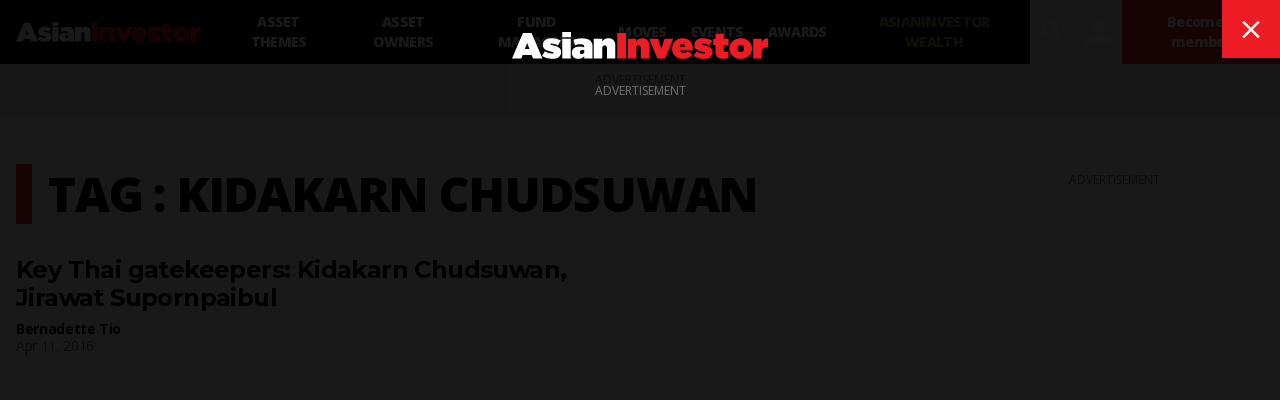

--- FILE ---
content_type: text/plain; charset=utf-8
request_url: https://events.getsitectrl.com/api/v1/events
body_size: 557
content:
{"id":"66fc35603790040c","user_id":"66fc356037a5cb34","time":1769272082654,"token":"1769272082.c3c8ec43a85f9772fd76ead01c27ea4e.f80d51603dac028f0cbf92845d9b7148","geo":{"ip":"18.216.169.6","geopath":"147015:147763:220321:","geoname_id":4509177,"longitude":-83.0061,"latitude":39.9625,"postal_code":"43215","city":"Columbus","region":"Ohio","state_code":"OH","country":"United States","country_code":"US","timezone":"America/New_York"},"ua":{"platform":"Desktop","os":"Mac OS","os_family":"Mac OS X","os_version":"10.15.7","browser":"Other","browser_family":"ClaudeBot","browser_version":"1.0","device":"Spider","device_brand":"Spider","device_model":"Desktop"},"utm":{}}